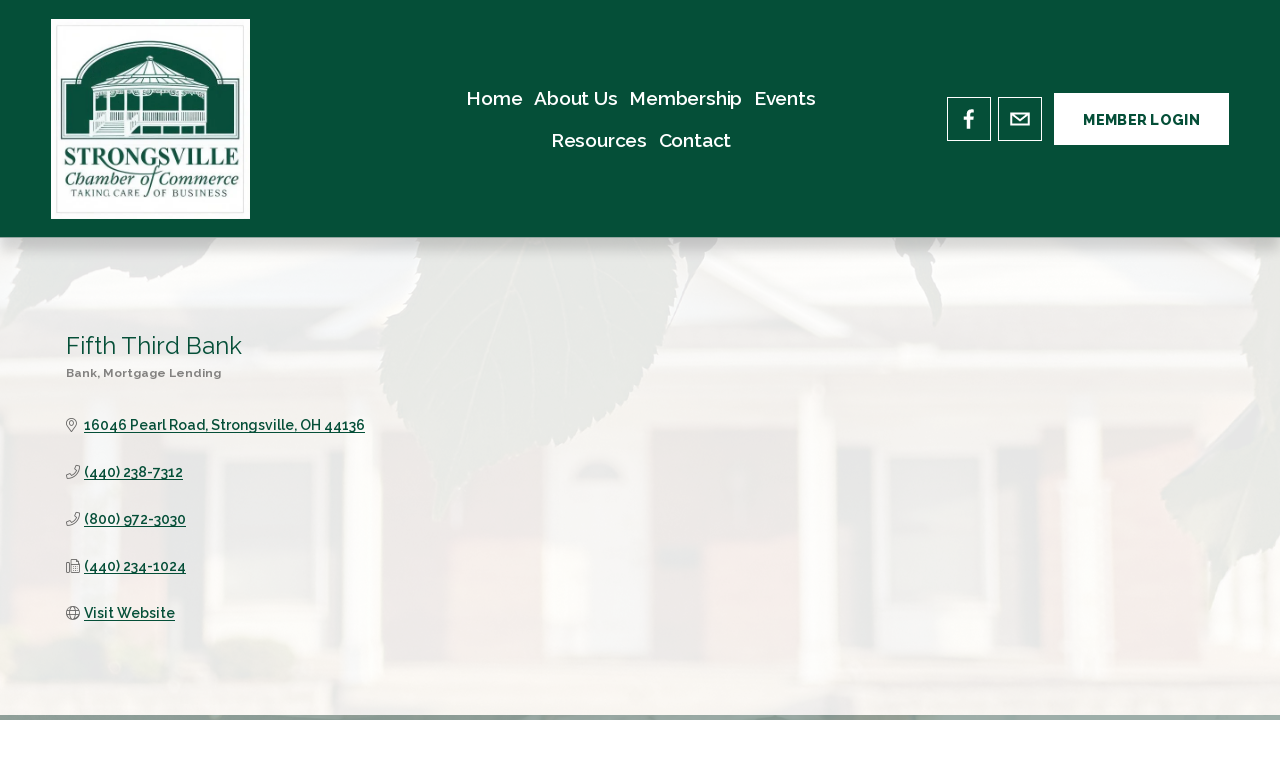

--- FILE ---
content_type: text/html; charset=utf-8
request_url: https://www.google.com/recaptcha/enterprise/anchor?ar=1&k=6LfI_T8rAAAAAMkWHrLP_GfSf3tLy9tKa839wcWa&co=aHR0cDovL3N0cm9uZ3N2aWxsZWNoYW1iZXIuY2hhbWJlcm1hc3Rlci5jb206ODA.&hl=en&v=PoyoqOPhxBO7pBk68S4YbpHZ&size=invisible&anchor-ms=20000&execute-ms=30000&cb=9zobs24jagd9
body_size: 48743
content:
<!DOCTYPE HTML><html dir="ltr" lang="en"><head><meta http-equiv="Content-Type" content="text/html; charset=UTF-8">
<meta http-equiv="X-UA-Compatible" content="IE=edge">
<title>reCAPTCHA</title>
<style type="text/css">
/* cyrillic-ext */
@font-face {
  font-family: 'Roboto';
  font-style: normal;
  font-weight: 400;
  font-stretch: 100%;
  src: url(//fonts.gstatic.com/s/roboto/v48/KFO7CnqEu92Fr1ME7kSn66aGLdTylUAMa3GUBHMdazTgWw.woff2) format('woff2');
  unicode-range: U+0460-052F, U+1C80-1C8A, U+20B4, U+2DE0-2DFF, U+A640-A69F, U+FE2E-FE2F;
}
/* cyrillic */
@font-face {
  font-family: 'Roboto';
  font-style: normal;
  font-weight: 400;
  font-stretch: 100%;
  src: url(//fonts.gstatic.com/s/roboto/v48/KFO7CnqEu92Fr1ME7kSn66aGLdTylUAMa3iUBHMdazTgWw.woff2) format('woff2');
  unicode-range: U+0301, U+0400-045F, U+0490-0491, U+04B0-04B1, U+2116;
}
/* greek-ext */
@font-face {
  font-family: 'Roboto';
  font-style: normal;
  font-weight: 400;
  font-stretch: 100%;
  src: url(//fonts.gstatic.com/s/roboto/v48/KFO7CnqEu92Fr1ME7kSn66aGLdTylUAMa3CUBHMdazTgWw.woff2) format('woff2');
  unicode-range: U+1F00-1FFF;
}
/* greek */
@font-face {
  font-family: 'Roboto';
  font-style: normal;
  font-weight: 400;
  font-stretch: 100%;
  src: url(//fonts.gstatic.com/s/roboto/v48/KFO7CnqEu92Fr1ME7kSn66aGLdTylUAMa3-UBHMdazTgWw.woff2) format('woff2');
  unicode-range: U+0370-0377, U+037A-037F, U+0384-038A, U+038C, U+038E-03A1, U+03A3-03FF;
}
/* math */
@font-face {
  font-family: 'Roboto';
  font-style: normal;
  font-weight: 400;
  font-stretch: 100%;
  src: url(//fonts.gstatic.com/s/roboto/v48/KFO7CnqEu92Fr1ME7kSn66aGLdTylUAMawCUBHMdazTgWw.woff2) format('woff2');
  unicode-range: U+0302-0303, U+0305, U+0307-0308, U+0310, U+0312, U+0315, U+031A, U+0326-0327, U+032C, U+032F-0330, U+0332-0333, U+0338, U+033A, U+0346, U+034D, U+0391-03A1, U+03A3-03A9, U+03B1-03C9, U+03D1, U+03D5-03D6, U+03F0-03F1, U+03F4-03F5, U+2016-2017, U+2034-2038, U+203C, U+2040, U+2043, U+2047, U+2050, U+2057, U+205F, U+2070-2071, U+2074-208E, U+2090-209C, U+20D0-20DC, U+20E1, U+20E5-20EF, U+2100-2112, U+2114-2115, U+2117-2121, U+2123-214F, U+2190, U+2192, U+2194-21AE, U+21B0-21E5, U+21F1-21F2, U+21F4-2211, U+2213-2214, U+2216-22FF, U+2308-230B, U+2310, U+2319, U+231C-2321, U+2336-237A, U+237C, U+2395, U+239B-23B7, U+23D0, U+23DC-23E1, U+2474-2475, U+25AF, U+25B3, U+25B7, U+25BD, U+25C1, U+25CA, U+25CC, U+25FB, U+266D-266F, U+27C0-27FF, U+2900-2AFF, U+2B0E-2B11, U+2B30-2B4C, U+2BFE, U+3030, U+FF5B, U+FF5D, U+1D400-1D7FF, U+1EE00-1EEFF;
}
/* symbols */
@font-face {
  font-family: 'Roboto';
  font-style: normal;
  font-weight: 400;
  font-stretch: 100%;
  src: url(//fonts.gstatic.com/s/roboto/v48/KFO7CnqEu92Fr1ME7kSn66aGLdTylUAMaxKUBHMdazTgWw.woff2) format('woff2');
  unicode-range: U+0001-000C, U+000E-001F, U+007F-009F, U+20DD-20E0, U+20E2-20E4, U+2150-218F, U+2190, U+2192, U+2194-2199, U+21AF, U+21E6-21F0, U+21F3, U+2218-2219, U+2299, U+22C4-22C6, U+2300-243F, U+2440-244A, U+2460-24FF, U+25A0-27BF, U+2800-28FF, U+2921-2922, U+2981, U+29BF, U+29EB, U+2B00-2BFF, U+4DC0-4DFF, U+FFF9-FFFB, U+10140-1018E, U+10190-1019C, U+101A0, U+101D0-101FD, U+102E0-102FB, U+10E60-10E7E, U+1D2C0-1D2D3, U+1D2E0-1D37F, U+1F000-1F0FF, U+1F100-1F1AD, U+1F1E6-1F1FF, U+1F30D-1F30F, U+1F315, U+1F31C, U+1F31E, U+1F320-1F32C, U+1F336, U+1F378, U+1F37D, U+1F382, U+1F393-1F39F, U+1F3A7-1F3A8, U+1F3AC-1F3AF, U+1F3C2, U+1F3C4-1F3C6, U+1F3CA-1F3CE, U+1F3D4-1F3E0, U+1F3ED, U+1F3F1-1F3F3, U+1F3F5-1F3F7, U+1F408, U+1F415, U+1F41F, U+1F426, U+1F43F, U+1F441-1F442, U+1F444, U+1F446-1F449, U+1F44C-1F44E, U+1F453, U+1F46A, U+1F47D, U+1F4A3, U+1F4B0, U+1F4B3, U+1F4B9, U+1F4BB, U+1F4BF, U+1F4C8-1F4CB, U+1F4D6, U+1F4DA, U+1F4DF, U+1F4E3-1F4E6, U+1F4EA-1F4ED, U+1F4F7, U+1F4F9-1F4FB, U+1F4FD-1F4FE, U+1F503, U+1F507-1F50B, U+1F50D, U+1F512-1F513, U+1F53E-1F54A, U+1F54F-1F5FA, U+1F610, U+1F650-1F67F, U+1F687, U+1F68D, U+1F691, U+1F694, U+1F698, U+1F6AD, U+1F6B2, U+1F6B9-1F6BA, U+1F6BC, U+1F6C6-1F6CF, U+1F6D3-1F6D7, U+1F6E0-1F6EA, U+1F6F0-1F6F3, U+1F6F7-1F6FC, U+1F700-1F7FF, U+1F800-1F80B, U+1F810-1F847, U+1F850-1F859, U+1F860-1F887, U+1F890-1F8AD, U+1F8B0-1F8BB, U+1F8C0-1F8C1, U+1F900-1F90B, U+1F93B, U+1F946, U+1F984, U+1F996, U+1F9E9, U+1FA00-1FA6F, U+1FA70-1FA7C, U+1FA80-1FA89, U+1FA8F-1FAC6, U+1FACE-1FADC, U+1FADF-1FAE9, U+1FAF0-1FAF8, U+1FB00-1FBFF;
}
/* vietnamese */
@font-face {
  font-family: 'Roboto';
  font-style: normal;
  font-weight: 400;
  font-stretch: 100%;
  src: url(//fonts.gstatic.com/s/roboto/v48/KFO7CnqEu92Fr1ME7kSn66aGLdTylUAMa3OUBHMdazTgWw.woff2) format('woff2');
  unicode-range: U+0102-0103, U+0110-0111, U+0128-0129, U+0168-0169, U+01A0-01A1, U+01AF-01B0, U+0300-0301, U+0303-0304, U+0308-0309, U+0323, U+0329, U+1EA0-1EF9, U+20AB;
}
/* latin-ext */
@font-face {
  font-family: 'Roboto';
  font-style: normal;
  font-weight: 400;
  font-stretch: 100%;
  src: url(//fonts.gstatic.com/s/roboto/v48/KFO7CnqEu92Fr1ME7kSn66aGLdTylUAMa3KUBHMdazTgWw.woff2) format('woff2');
  unicode-range: U+0100-02BA, U+02BD-02C5, U+02C7-02CC, U+02CE-02D7, U+02DD-02FF, U+0304, U+0308, U+0329, U+1D00-1DBF, U+1E00-1E9F, U+1EF2-1EFF, U+2020, U+20A0-20AB, U+20AD-20C0, U+2113, U+2C60-2C7F, U+A720-A7FF;
}
/* latin */
@font-face {
  font-family: 'Roboto';
  font-style: normal;
  font-weight: 400;
  font-stretch: 100%;
  src: url(//fonts.gstatic.com/s/roboto/v48/KFO7CnqEu92Fr1ME7kSn66aGLdTylUAMa3yUBHMdazQ.woff2) format('woff2');
  unicode-range: U+0000-00FF, U+0131, U+0152-0153, U+02BB-02BC, U+02C6, U+02DA, U+02DC, U+0304, U+0308, U+0329, U+2000-206F, U+20AC, U+2122, U+2191, U+2193, U+2212, U+2215, U+FEFF, U+FFFD;
}
/* cyrillic-ext */
@font-face {
  font-family: 'Roboto';
  font-style: normal;
  font-weight: 500;
  font-stretch: 100%;
  src: url(//fonts.gstatic.com/s/roboto/v48/KFO7CnqEu92Fr1ME7kSn66aGLdTylUAMa3GUBHMdazTgWw.woff2) format('woff2');
  unicode-range: U+0460-052F, U+1C80-1C8A, U+20B4, U+2DE0-2DFF, U+A640-A69F, U+FE2E-FE2F;
}
/* cyrillic */
@font-face {
  font-family: 'Roboto';
  font-style: normal;
  font-weight: 500;
  font-stretch: 100%;
  src: url(//fonts.gstatic.com/s/roboto/v48/KFO7CnqEu92Fr1ME7kSn66aGLdTylUAMa3iUBHMdazTgWw.woff2) format('woff2');
  unicode-range: U+0301, U+0400-045F, U+0490-0491, U+04B0-04B1, U+2116;
}
/* greek-ext */
@font-face {
  font-family: 'Roboto';
  font-style: normal;
  font-weight: 500;
  font-stretch: 100%;
  src: url(//fonts.gstatic.com/s/roboto/v48/KFO7CnqEu92Fr1ME7kSn66aGLdTylUAMa3CUBHMdazTgWw.woff2) format('woff2');
  unicode-range: U+1F00-1FFF;
}
/* greek */
@font-face {
  font-family: 'Roboto';
  font-style: normal;
  font-weight: 500;
  font-stretch: 100%;
  src: url(//fonts.gstatic.com/s/roboto/v48/KFO7CnqEu92Fr1ME7kSn66aGLdTylUAMa3-UBHMdazTgWw.woff2) format('woff2');
  unicode-range: U+0370-0377, U+037A-037F, U+0384-038A, U+038C, U+038E-03A1, U+03A3-03FF;
}
/* math */
@font-face {
  font-family: 'Roboto';
  font-style: normal;
  font-weight: 500;
  font-stretch: 100%;
  src: url(//fonts.gstatic.com/s/roboto/v48/KFO7CnqEu92Fr1ME7kSn66aGLdTylUAMawCUBHMdazTgWw.woff2) format('woff2');
  unicode-range: U+0302-0303, U+0305, U+0307-0308, U+0310, U+0312, U+0315, U+031A, U+0326-0327, U+032C, U+032F-0330, U+0332-0333, U+0338, U+033A, U+0346, U+034D, U+0391-03A1, U+03A3-03A9, U+03B1-03C9, U+03D1, U+03D5-03D6, U+03F0-03F1, U+03F4-03F5, U+2016-2017, U+2034-2038, U+203C, U+2040, U+2043, U+2047, U+2050, U+2057, U+205F, U+2070-2071, U+2074-208E, U+2090-209C, U+20D0-20DC, U+20E1, U+20E5-20EF, U+2100-2112, U+2114-2115, U+2117-2121, U+2123-214F, U+2190, U+2192, U+2194-21AE, U+21B0-21E5, U+21F1-21F2, U+21F4-2211, U+2213-2214, U+2216-22FF, U+2308-230B, U+2310, U+2319, U+231C-2321, U+2336-237A, U+237C, U+2395, U+239B-23B7, U+23D0, U+23DC-23E1, U+2474-2475, U+25AF, U+25B3, U+25B7, U+25BD, U+25C1, U+25CA, U+25CC, U+25FB, U+266D-266F, U+27C0-27FF, U+2900-2AFF, U+2B0E-2B11, U+2B30-2B4C, U+2BFE, U+3030, U+FF5B, U+FF5D, U+1D400-1D7FF, U+1EE00-1EEFF;
}
/* symbols */
@font-face {
  font-family: 'Roboto';
  font-style: normal;
  font-weight: 500;
  font-stretch: 100%;
  src: url(//fonts.gstatic.com/s/roboto/v48/KFO7CnqEu92Fr1ME7kSn66aGLdTylUAMaxKUBHMdazTgWw.woff2) format('woff2');
  unicode-range: U+0001-000C, U+000E-001F, U+007F-009F, U+20DD-20E0, U+20E2-20E4, U+2150-218F, U+2190, U+2192, U+2194-2199, U+21AF, U+21E6-21F0, U+21F3, U+2218-2219, U+2299, U+22C4-22C6, U+2300-243F, U+2440-244A, U+2460-24FF, U+25A0-27BF, U+2800-28FF, U+2921-2922, U+2981, U+29BF, U+29EB, U+2B00-2BFF, U+4DC0-4DFF, U+FFF9-FFFB, U+10140-1018E, U+10190-1019C, U+101A0, U+101D0-101FD, U+102E0-102FB, U+10E60-10E7E, U+1D2C0-1D2D3, U+1D2E0-1D37F, U+1F000-1F0FF, U+1F100-1F1AD, U+1F1E6-1F1FF, U+1F30D-1F30F, U+1F315, U+1F31C, U+1F31E, U+1F320-1F32C, U+1F336, U+1F378, U+1F37D, U+1F382, U+1F393-1F39F, U+1F3A7-1F3A8, U+1F3AC-1F3AF, U+1F3C2, U+1F3C4-1F3C6, U+1F3CA-1F3CE, U+1F3D4-1F3E0, U+1F3ED, U+1F3F1-1F3F3, U+1F3F5-1F3F7, U+1F408, U+1F415, U+1F41F, U+1F426, U+1F43F, U+1F441-1F442, U+1F444, U+1F446-1F449, U+1F44C-1F44E, U+1F453, U+1F46A, U+1F47D, U+1F4A3, U+1F4B0, U+1F4B3, U+1F4B9, U+1F4BB, U+1F4BF, U+1F4C8-1F4CB, U+1F4D6, U+1F4DA, U+1F4DF, U+1F4E3-1F4E6, U+1F4EA-1F4ED, U+1F4F7, U+1F4F9-1F4FB, U+1F4FD-1F4FE, U+1F503, U+1F507-1F50B, U+1F50D, U+1F512-1F513, U+1F53E-1F54A, U+1F54F-1F5FA, U+1F610, U+1F650-1F67F, U+1F687, U+1F68D, U+1F691, U+1F694, U+1F698, U+1F6AD, U+1F6B2, U+1F6B9-1F6BA, U+1F6BC, U+1F6C6-1F6CF, U+1F6D3-1F6D7, U+1F6E0-1F6EA, U+1F6F0-1F6F3, U+1F6F7-1F6FC, U+1F700-1F7FF, U+1F800-1F80B, U+1F810-1F847, U+1F850-1F859, U+1F860-1F887, U+1F890-1F8AD, U+1F8B0-1F8BB, U+1F8C0-1F8C1, U+1F900-1F90B, U+1F93B, U+1F946, U+1F984, U+1F996, U+1F9E9, U+1FA00-1FA6F, U+1FA70-1FA7C, U+1FA80-1FA89, U+1FA8F-1FAC6, U+1FACE-1FADC, U+1FADF-1FAE9, U+1FAF0-1FAF8, U+1FB00-1FBFF;
}
/* vietnamese */
@font-face {
  font-family: 'Roboto';
  font-style: normal;
  font-weight: 500;
  font-stretch: 100%;
  src: url(//fonts.gstatic.com/s/roboto/v48/KFO7CnqEu92Fr1ME7kSn66aGLdTylUAMa3OUBHMdazTgWw.woff2) format('woff2');
  unicode-range: U+0102-0103, U+0110-0111, U+0128-0129, U+0168-0169, U+01A0-01A1, U+01AF-01B0, U+0300-0301, U+0303-0304, U+0308-0309, U+0323, U+0329, U+1EA0-1EF9, U+20AB;
}
/* latin-ext */
@font-face {
  font-family: 'Roboto';
  font-style: normal;
  font-weight: 500;
  font-stretch: 100%;
  src: url(//fonts.gstatic.com/s/roboto/v48/KFO7CnqEu92Fr1ME7kSn66aGLdTylUAMa3KUBHMdazTgWw.woff2) format('woff2');
  unicode-range: U+0100-02BA, U+02BD-02C5, U+02C7-02CC, U+02CE-02D7, U+02DD-02FF, U+0304, U+0308, U+0329, U+1D00-1DBF, U+1E00-1E9F, U+1EF2-1EFF, U+2020, U+20A0-20AB, U+20AD-20C0, U+2113, U+2C60-2C7F, U+A720-A7FF;
}
/* latin */
@font-face {
  font-family: 'Roboto';
  font-style: normal;
  font-weight: 500;
  font-stretch: 100%;
  src: url(//fonts.gstatic.com/s/roboto/v48/KFO7CnqEu92Fr1ME7kSn66aGLdTylUAMa3yUBHMdazQ.woff2) format('woff2');
  unicode-range: U+0000-00FF, U+0131, U+0152-0153, U+02BB-02BC, U+02C6, U+02DA, U+02DC, U+0304, U+0308, U+0329, U+2000-206F, U+20AC, U+2122, U+2191, U+2193, U+2212, U+2215, U+FEFF, U+FFFD;
}
/* cyrillic-ext */
@font-face {
  font-family: 'Roboto';
  font-style: normal;
  font-weight: 900;
  font-stretch: 100%;
  src: url(//fonts.gstatic.com/s/roboto/v48/KFO7CnqEu92Fr1ME7kSn66aGLdTylUAMa3GUBHMdazTgWw.woff2) format('woff2');
  unicode-range: U+0460-052F, U+1C80-1C8A, U+20B4, U+2DE0-2DFF, U+A640-A69F, U+FE2E-FE2F;
}
/* cyrillic */
@font-face {
  font-family: 'Roboto';
  font-style: normal;
  font-weight: 900;
  font-stretch: 100%;
  src: url(//fonts.gstatic.com/s/roboto/v48/KFO7CnqEu92Fr1ME7kSn66aGLdTylUAMa3iUBHMdazTgWw.woff2) format('woff2');
  unicode-range: U+0301, U+0400-045F, U+0490-0491, U+04B0-04B1, U+2116;
}
/* greek-ext */
@font-face {
  font-family: 'Roboto';
  font-style: normal;
  font-weight: 900;
  font-stretch: 100%;
  src: url(//fonts.gstatic.com/s/roboto/v48/KFO7CnqEu92Fr1ME7kSn66aGLdTylUAMa3CUBHMdazTgWw.woff2) format('woff2');
  unicode-range: U+1F00-1FFF;
}
/* greek */
@font-face {
  font-family: 'Roboto';
  font-style: normal;
  font-weight: 900;
  font-stretch: 100%;
  src: url(//fonts.gstatic.com/s/roboto/v48/KFO7CnqEu92Fr1ME7kSn66aGLdTylUAMa3-UBHMdazTgWw.woff2) format('woff2');
  unicode-range: U+0370-0377, U+037A-037F, U+0384-038A, U+038C, U+038E-03A1, U+03A3-03FF;
}
/* math */
@font-face {
  font-family: 'Roboto';
  font-style: normal;
  font-weight: 900;
  font-stretch: 100%;
  src: url(//fonts.gstatic.com/s/roboto/v48/KFO7CnqEu92Fr1ME7kSn66aGLdTylUAMawCUBHMdazTgWw.woff2) format('woff2');
  unicode-range: U+0302-0303, U+0305, U+0307-0308, U+0310, U+0312, U+0315, U+031A, U+0326-0327, U+032C, U+032F-0330, U+0332-0333, U+0338, U+033A, U+0346, U+034D, U+0391-03A1, U+03A3-03A9, U+03B1-03C9, U+03D1, U+03D5-03D6, U+03F0-03F1, U+03F4-03F5, U+2016-2017, U+2034-2038, U+203C, U+2040, U+2043, U+2047, U+2050, U+2057, U+205F, U+2070-2071, U+2074-208E, U+2090-209C, U+20D0-20DC, U+20E1, U+20E5-20EF, U+2100-2112, U+2114-2115, U+2117-2121, U+2123-214F, U+2190, U+2192, U+2194-21AE, U+21B0-21E5, U+21F1-21F2, U+21F4-2211, U+2213-2214, U+2216-22FF, U+2308-230B, U+2310, U+2319, U+231C-2321, U+2336-237A, U+237C, U+2395, U+239B-23B7, U+23D0, U+23DC-23E1, U+2474-2475, U+25AF, U+25B3, U+25B7, U+25BD, U+25C1, U+25CA, U+25CC, U+25FB, U+266D-266F, U+27C0-27FF, U+2900-2AFF, U+2B0E-2B11, U+2B30-2B4C, U+2BFE, U+3030, U+FF5B, U+FF5D, U+1D400-1D7FF, U+1EE00-1EEFF;
}
/* symbols */
@font-face {
  font-family: 'Roboto';
  font-style: normal;
  font-weight: 900;
  font-stretch: 100%;
  src: url(//fonts.gstatic.com/s/roboto/v48/KFO7CnqEu92Fr1ME7kSn66aGLdTylUAMaxKUBHMdazTgWw.woff2) format('woff2');
  unicode-range: U+0001-000C, U+000E-001F, U+007F-009F, U+20DD-20E0, U+20E2-20E4, U+2150-218F, U+2190, U+2192, U+2194-2199, U+21AF, U+21E6-21F0, U+21F3, U+2218-2219, U+2299, U+22C4-22C6, U+2300-243F, U+2440-244A, U+2460-24FF, U+25A0-27BF, U+2800-28FF, U+2921-2922, U+2981, U+29BF, U+29EB, U+2B00-2BFF, U+4DC0-4DFF, U+FFF9-FFFB, U+10140-1018E, U+10190-1019C, U+101A0, U+101D0-101FD, U+102E0-102FB, U+10E60-10E7E, U+1D2C0-1D2D3, U+1D2E0-1D37F, U+1F000-1F0FF, U+1F100-1F1AD, U+1F1E6-1F1FF, U+1F30D-1F30F, U+1F315, U+1F31C, U+1F31E, U+1F320-1F32C, U+1F336, U+1F378, U+1F37D, U+1F382, U+1F393-1F39F, U+1F3A7-1F3A8, U+1F3AC-1F3AF, U+1F3C2, U+1F3C4-1F3C6, U+1F3CA-1F3CE, U+1F3D4-1F3E0, U+1F3ED, U+1F3F1-1F3F3, U+1F3F5-1F3F7, U+1F408, U+1F415, U+1F41F, U+1F426, U+1F43F, U+1F441-1F442, U+1F444, U+1F446-1F449, U+1F44C-1F44E, U+1F453, U+1F46A, U+1F47D, U+1F4A3, U+1F4B0, U+1F4B3, U+1F4B9, U+1F4BB, U+1F4BF, U+1F4C8-1F4CB, U+1F4D6, U+1F4DA, U+1F4DF, U+1F4E3-1F4E6, U+1F4EA-1F4ED, U+1F4F7, U+1F4F9-1F4FB, U+1F4FD-1F4FE, U+1F503, U+1F507-1F50B, U+1F50D, U+1F512-1F513, U+1F53E-1F54A, U+1F54F-1F5FA, U+1F610, U+1F650-1F67F, U+1F687, U+1F68D, U+1F691, U+1F694, U+1F698, U+1F6AD, U+1F6B2, U+1F6B9-1F6BA, U+1F6BC, U+1F6C6-1F6CF, U+1F6D3-1F6D7, U+1F6E0-1F6EA, U+1F6F0-1F6F3, U+1F6F7-1F6FC, U+1F700-1F7FF, U+1F800-1F80B, U+1F810-1F847, U+1F850-1F859, U+1F860-1F887, U+1F890-1F8AD, U+1F8B0-1F8BB, U+1F8C0-1F8C1, U+1F900-1F90B, U+1F93B, U+1F946, U+1F984, U+1F996, U+1F9E9, U+1FA00-1FA6F, U+1FA70-1FA7C, U+1FA80-1FA89, U+1FA8F-1FAC6, U+1FACE-1FADC, U+1FADF-1FAE9, U+1FAF0-1FAF8, U+1FB00-1FBFF;
}
/* vietnamese */
@font-face {
  font-family: 'Roboto';
  font-style: normal;
  font-weight: 900;
  font-stretch: 100%;
  src: url(//fonts.gstatic.com/s/roboto/v48/KFO7CnqEu92Fr1ME7kSn66aGLdTylUAMa3OUBHMdazTgWw.woff2) format('woff2');
  unicode-range: U+0102-0103, U+0110-0111, U+0128-0129, U+0168-0169, U+01A0-01A1, U+01AF-01B0, U+0300-0301, U+0303-0304, U+0308-0309, U+0323, U+0329, U+1EA0-1EF9, U+20AB;
}
/* latin-ext */
@font-face {
  font-family: 'Roboto';
  font-style: normal;
  font-weight: 900;
  font-stretch: 100%;
  src: url(//fonts.gstatic.com/s/roboto/v48/KFO7CnqEu92Fr1ME7kSn66aGLdTylUAMa3KUBHMdazTgWw.woff2) format('woff2');
  unicode-range: U+0100-02BA, U+02BD-02C5, U+02C7-02CC, U+02CE-02D7, U+02DD-02FF, U+0304, U+0308, U+0329, U+1D00-1DBF, U+1E00-1E9F, U+1EF2-1EFF, U+2020, U+20A0-20AB, U+20AD-20C0, U+2113, U+2C60-2C7F, U+A720-A7FF;
}
/* latin */
@font-face {
  font-family: 'Roboto';
  font-style: normal;
  font-weight: 900;
  font-stretch: 100%;
  src: url(//fonts.gstatic.com/s/roboto/v48/KFO7CnqEu92Fr1ME7kSn66aGLdTylUAMa3yUBHMdazQ.woff2) format('woff2');
  unicode-range: U+0000-00FF, U+0131, U+0152-0153, U+02BB-02BC, U+02C6, U+02DA, U+02DC, U+0304, U+0308, U+0329, U+2000-206F, U+20AC, U+2122, U+2191, U+2193, U+2212, U+2215, U+FEFF, U+FFFD;
}

</style>
<link rel="stylesheet" type="text/css" href="https://www.gstatic.com/recaptcha/releases/PoyoqOPhxBO7pBk68S4YbpHZ/styles__ltr.css">
<script nonce="-yh3102fWTI6O8vfoRhHuA" type="text/javascript">window['__recaptcha_api'] = 'https://www.google.com/recaptcha/enterprise/';</script>
<script type="text/javascript" src="https://www.gstatic.com/recaptcha/releases/PoyoqOPhxBO7pBk68S4YbpHZ/recaptcha__en.js" nonce="-yh3102fWTI6O8vfoRhHuA">
      
    </script></head>
<body><div id="rc-anchor-alert" class="rc-anchor-alert"></div>
<input type="hidden" id="recaptcha-token" value="[base64]">
<script type="text/javascript" nonce="-yh3102fWTI6O8vfoRhHuA">
      recaptcha.anchor.Main.init("[\x22ainput\x22,[\x22bgdata\x22,\x22\x22,\[base64]/[base64]/[base64]/bmV3IHJbeF0oY1swXSk6RT09Mj9uZXcgclt4XShjWzBdLGNbMV0pOkU9PTM/bmV3IHJbeF0oY1swXSxjWzFdLGNbMl0pOkU9PTQ/[base64]/[base64]/[base64]/[base64]/[base64]/[base64]/[base64]/[base64]\x22,\[base64]\\u003d\\u003d\x22,\x22P8KyeV7Ch0IYRcKmw4TDqUl7MHgBw5TChA12wq8swpjCkVnDsEVrBMKqSlbCpsKBwqk/QyHDpjfCkgpUwrHDgsKuacOHw49Dw7rCisKLGWogJMO3w7bCusKDf8OLZwnDrVU1X8KAw5/CnjRBw64iwpkqR0PDqMOYRB3DmnRiecOtw5IeZnTCj0nDiMK2w7PDlh3Cg8Ksw5pGwq/DvBZhIUgJNWl+w4Mzw5TCrgDCmyLDjVBow4xiNmICAQbDlcO7DMOsw647JRhaXD/[base64]/[base64]/DqcODw6Jdc8KkwrnDuQcxwovDg8OocMKqwqQVTMOLZ8KhO8OqYcOaw4DDqF7DlMKiKsKXezHCqg/DoHw1wol0w4DDrnzCl3DCr8KfdcOzcRvDhcODOcKaccOSKwzCuMOxwqbDslVvHcOxLsKiw57DkB/Dr8Ohwp3CqMKzWMKvw7vCksOyw6HDujwWEMKSW8O4Dg4AXMOsSDTDjTLDtsKUYsKZY8KZwq7CgMKECDTCmsKEworCizF3w6PCrUAUXsOATwNRwo3DvgHDv8Kyw7XCr8O0w7YoJMOVwqPCrcKSL8O4wq80wq/DmMKawr7CjcK3HhYRwqBgeE7DvlDCiUzCkjDDlnrDq8OQfiQVw7bCpFjDhlIbUxPCn8OtFcO9wq/Cu8KTIMOZw7nDn8Ovw5h3YlM2QGAsRT4aw4fDncOXwonDrGQLWhAXwq3CsjpkccOwSUptRsOkKV8LSCDCpcOxwrIBPHbDtmbDo0fCpsOefMO9w70bWMO/w7bDtl7CiAXCtRzDm8KMAn0EwoNpwovCqUTDmx4/w4VBFTo9dcK3FMO0w5jCm8K9JHDDuMKNUMOiwrIJTcKkw5QJw4HDuDE7acKfZQFkQcOawpxlw7HCqw/CvVQBDXzDvcKTwpMewrPDnh7Cg8KhwqpkwrpgFBrCmhRGwrHCgsKsPMKOwr9Kw6ZfRsOJT2p1w4TCuDjDkcOyw6gOZGQFdnnCinrDpQ5PwpjDjzHCoMOmZADCpMK+X0DCv8OeMWZiw4vDg8O/wpHDjMOBJn0rb8Kfw6ZPEElTwpEbCMKtb8KWw6h8UMK8Lh8nXMO+PsOQw6LCiMOrw7UYOcK7Di/CosODeAbCssK2wo/CvWTCjsOgNUVSUMOxw47Dn0MmwpDCh8OobsOLw6QNCMKlQ0TCosKvwp/DuD/CojEZwqcnSn11worCgyFqw516wrnCrsKiw5LDqMOjDn4OwrlZwoh2IcKNTWPCqVDCgC9Rw7LCr8OdHMOsPkJEwpt9wpXClEQ8QCcuHzRNwpjCicKkNsOXwq/DiMKnJVgRFAdxIEvCqibDqsO7W0/CksOpOsKgYcO2w4crw7skw5PCi3F8FMOxwpkfB8O1w7bCpcO+KMK0ZxjCpsKIOAvCo8K6BcOTw7vCiHDCpsO9w6jDvhXCtibCnXnDkWYBwoQCw4Q0Y8O/[base64]/DnEfCocOjVcK9wpxOfRRYSsOpacKwZjs5OkMFW8OqGMK8S8Oxw7sFDispw5rCssOLScKLBsOIworCoMKNw73Ck0vDslMBbMOiAMKhOMKgPsOYG8KNw644wqcIwqPDnMOzRxpnVsKcw7nCsFjDpF1SGcK/MC4rMGHDuWchOU3DvDDDgsOlw7PCsXBJwqfCh28hbF9cVMOawr8aw6Ryw5h2JEPCr14EwrNOS1LCji7DpCfDrMO/w7rClQR+IcOPwqrDssO7KHI1a3xBwoUYZ8OWwr/CrXZUwrNRRDw/w71/w6DCjRMTSg96w64cfMOKDMKuwpTDo8K8w51Cw4/CsyLDk8O4wp0yMcKRwoNQw59yE35zw7kxQcKjPB7Dn8OeAsO/VMKNCcO/E8OxTj3Cg8OsOMOFw5EDESkKwoTCnmjDmC3DrcOfMQPDmVktwr9nPsKfwoAVw5hiW8KFGsOJLAg2GQMmw4Icw7nDujXDqGY0wrvCs8OaaywYWMORwqvCp2MOw7QecMOyw5/[base64]/Cr8OcScK/[base64]/DuEYgw4oLwpxXw4XCpk/CmcK5bGU7WcKxCWsOMFDDvw0wKMKcw7IdX8KZRXLCow0ABQnClsObw4/[base64]/[base64]/CuDXDtUZFwozDgsOBw6/Cv8O3w4ZZRsOhKWAoDsKYYX0UPzdXwpbDrQ9Nw7NRw4FDwpPDtixSw4bCk3QRw4dow4VDBTvDr8Ksw6hMwr93Yi9Iw7E9w4XCmcK9JSdxLGLCi3DDmcKSwrTDrwYLw5o2w7LDgBTCj8K8w7zCmmBqw7Fiw6MOa8KEwoXCox/[base64]/DlU7CokPDsH3Du8K4wqkkwrbCh8Olwo1aanJvD8OkaGs/wozCjzVbNgJZVcK3BMO8wovCoSdow4fCrU9Vw6TDg8OWwrxbwrLCsGXChGvCr8Kuc8KTDcO3w5QiwrBXwrbCi8OfR1RhUR/CvcKbw5JywozCqkYdw591dMK6woHDgsKuOMKZwrPCicKPwpwKw5pePE5HwqFFJ1/DlhbCgMOfFl3Dk3jDrTAdPcK3wobDrzwCwo/CkcKNMlBtwqXDscOAecKDMi/DlgvCsxANwoJAYjLCmsObw6E7R3rDtjfDlcOoE2LDo8KtCQJ7NsK2MD1lwrbDhcORcGUOw4FRZQwvw40hKCfDmsKrwp8CKMOGw5nCr8OVDwrDkMODw6zDrDDDvcO4w5Mew6E7C0vCusKmD8OGeTTCj8KdM0/ClcK5wrxUUQQUw5coGFlrK8OBwqVQw5nCu8Omwr8pY3nDnHIzwo1Vw5otwpUkw6Ybw6vCj8Ozw5IidsKPLQzDqcKbwo1kwo/DrmLDosORwqQ8B24Rw6jCgMKwwoBNAhoNw67CtWXDo8OWSsKXwrzCplJUwo1Tw7E7wqXClMKSw6RfQXzDoR7DiwvCt8KgVcKswoU/w4XDi8OZJxjDtG7Dnk/CsXrDocO/YsK6KcK3cUvCv8KTw4PCucKKSMKQw7zDk8OffcKrOsKGIcOyw6VcdcOOA8O8w5/CksKbwpgNwqhFwoE4w5wEw5HDmcKGw4vCjcK5cyUIEBlVcGBfwqkrwrLDvMONw6XCpEDDsMO4M29hwqBYLEt7w7xRSUPCojLCrioPwpJnwqsnwpl6wpg8woTDkhVWL8OwwqrDmyd6wrbChXvCjsKVJMK+w73DtMK/wpPDjsOLw5fDsDvClHZfwq3CvGtoTsOFw4E6w5XCqyrDp8O3a8KKwovDoMOADsKXwplwLzTDrcOMMS4CN3FgTFJaLgfCj8OnW10/w495wokwOB1FwprDgcOHThQobMKKHE9DdScqfMO6JMO7C8KJH8K8wrUdw6hiwrUMwpUMw7NIeSsyGVsiwrsaZRvDt8KQw4txwoTCpnjDvxLDt8O9w4DCoBjCk8OMZsKxwrQLwqDCmSwEP1IaDcKcOkQhNMOGCsKZeR/CvT/DqsKDHklowqYew6lfwpLDicOqYnoza8OXw63ClxrCqSDCmcKhwrfCt2YIXgQGwp9cw5XCp0TDvxrCtCdKwqzCvRDDtFjCngbDpMO7wpB8w4p2NkXDpMKCwqcCw6sJKsKMw6zDj8Ohwr7ChHV/wqfCqMO9OMOMwoTCjMOCw75/wo3CksKyw5ZBwrDCpcOiwqRCw6XCtmlMwrXClcKOw7Naw7MPwrEgAsOrXT7DoXHDt8KXwoZEwobDtcOORXPDoMK8wqzClHtmMMKdw7Fzwq7Cs8Kpd8KpKTDCkTPCvDnDn3wWQcKKeC/Cn8KvwoEwwr0WdcKtwrXCqCvDvsODMUvCvVYsE8K1XcKWISbCqw/[base64]/ChA7CuMOVwow8Gyc1wrIjDsKVwq/CjEfDnhbCjjTCk8K9w7Jrw5TCg8Kiwo/Ck2JPaMO+w57DhMK3wpdHNVbDvcKywqYxRsO/[base64]/[base64]/CgMOMEFjDjcOJw6rDtcOJR8K0w4VNwq0cQUoidzshEyfDoXN8w4kCwrDDkcKAw6vCvcO8IMOQwrFRYcKKfcOlw5nDgWJIPzTCgGTDh3vDksKkw7XDtsOUwpBhw6oWYl7DlCvCu1/DmgjCrMOZw59vT8KTwo1RP8KsbMOtG8O8w4DCvMK9wpxSwq1Qw7vDqDcqw4wqwpPDiiFUZsO2QsO9w5LDkMOJfjNkwq/[base64]/Dk38mQcOYw65Zw6bCtsOgHnDDvcO3YFbDiC3DpUIEwrrDpD/DolDDvMONFl/DlcOEw4ZiPMOPNVc+Yi/DngBrwrlnDkDDoXPDpsOswrwQwpJGw7k5HsOBwpQ9M8KmwrhxXxAiw5fDksOKD8OLYRk4wpRvR8Klw654Pw44w5rDh8O0w70yT2zCh8OVBcO9wqbCm8KQw5/Doz7CtMKbCwHDsnXCqGTDmAVYA8KDwr3CmxzCkXg1QSHCtDAzw5XDvcO9BFwfw6t/wooQwprCvsONwrMpwo8rwpXDpMKOD8OcVcKzFMKIwprCjsO0wrACAcOYZUxLwpvCtcKeY3dUJ1w4V0o/wqfCgggdQwMiFT/[base64]/ChkjCisKLwrdqGMO6w6/ClhfDiTHDjsKBKDU5wp4SLVpNR8KawqowNgjCpcOnwpoWw4/Dn8KsGjcpw6xmwqPDm8KZdip4KcKTZHlqwr8iwoHDnE5hNMKWw6AaAV5YIFlKOFs+w4ATQsOvOcOSQw/[base64]/CpMKLwp0owoAEJ8K0wqbChQdxw67Dr8OFJjfCqRthw5Nnw4PDhcO2woQdwq/ClgUqw4YHw4cKMyzCqcOkL8O8O8KoFcKWfMK0E3h9aiJhTXbCl8ODw77CsWF6wptkwq3DmsOidMKjwqfDtzYDwp1tTi3DvTjCmw1uw6l5KzrDq3Efwrt3wqRhF8K+OSNow5ZwYMOmFWwfw5pSw6fCkUofw55Tw7tuw4LDiyxSCws0NcKxF8OUO8KqZXANX8O/w7LCucO7w7glFsK6HsKlw7rDqMOwIsOnw73DqVNDN8KGb2IIdsKKwrQpV27CosO3woJSZTN/wqNuMsOGwqZMdMORwpHDs30ORlcMw5QcwpIUD1g/[base64]/wqVNwptqwpHCqsOfY8OHZsK2EUYTL8OHw4DCtsOQF8K7w5nCilrCtcKXViPDhcO0FmN9wrBmdsOnacOCO8OlOcKSw7jDmiBbwq1ow4oMwrURw67CqcKswqXDuWrDlybDgEd2QcKXbcOEwqdmw5nDoSzDksOmXMOnwpkFKxU/[base64]/[base64]/CpBE2f8KLwqHCjx40w6jCggrDmMO3wozDix/DhcKFBsKPw43CkSXDpsO+wrLCvB/Cph9iw400w4YwFm3CkcOHw6fDtMORWMO5NA/CisKLbCotwocIHznCjBjCh1ZOFMOeNEnCsFbCt8OXwojCmMK8Kk0TworCrMK6wqRHwr0ow7fDs0vCocKiw5E6w4NBw4g3wpN4AMOoNXTDmcKhw7HDhsO/[base64]/DlnLCn8OEfD7ClMKUPyM0w5XCssKiwr5BSMOXw5YOw54YwoluNR9QdcOowpgPwozCon/DusKOHyDCvC7Cl8K/wqBNRwxbbDfCn8KuWMOkScKfCMOgw6Q8w6DDqsOTIsOPwr53EsOVAlHDiCJ0wofCssORw4Eew5jCvMK/wpQBYsKwOcKQCMOnK8OuHXHDmQxBwqBJwoLDlQZRwpjCtMKBwoLDvAoDeMKkw5gUYmAqw7Ahw44LLsKHY8OVw4/[base64]/wrtYw6fDq8KmFsKywolAdBkAV8KJwpJ8C1IdTRAkwqzDqsKOIsK+MMKaMirCv3/CosKbO8OXakMjwqjDvcOeVsKnw4RpPcKHOHXCtsOGwoLCrmfCtWpqw6LCh8OLw6olY1t7D8KIZznCsR7CvgQzw47DvcO5wo3CoDXDvTACFiVCHcOSwq4iBcOiw7hSwoFfHcKAwonDlMOTw7Epw4PCtRlPBUrCpsK7w5t5D8O8w4rDlsKiwq/CgDIpw5F/[base64]/Co8KZwp/CjMK8wpQ/PTvCssOHw7PCpF15HMKgw7vCpQZywrVZB3IQw50/[base64]/ClMKCw5bChArCt0zDn8KUw79WHcO6Z1sycMKUEMOYUsKyM0gAH8K2woMyK3vChMObWcOPw7k+wptIRE57w7BlwpXDpMK/ccK7wp0Yw6zCocK0wo/DkGY/WMKoworCoVHDh8KZw5Yfwpx4wrXCkMOVw4LCrx1Mw5VLw4Z4w7/CpB/[base64]/DlsO6w5XDljsqw5XDi0ZXMcOCwr7Dhm3ChC9bwp7CiFUxw77Ct8K6T8O0csKDw4PChXB5VxrCu355w6E0ZFjDgk0yw6nClMO/e30yw51dwo5+w7gMwqsbc8OgZMKbw7B8w7gIaVDDskU+PcOPwqLCnxpywqJvwoTDlsO6XsK9EcOcWR8iw4pnwojCi8K9I8K8YHUoBMKRPxPDmWHDj3HDkMKCZsO3w4MPGsKLw4nCiRZDwq7CjsO2NcKCw4/[base64]/DkgclPhjCjh45w6XDgcOhdj3DpGEmw7zCqcKow7HCkcKmalwTSDcJWsOcwoNwKsOHQWVnw6cqw7/ClC7DvMO+w6tUAVlUwrNEw4lLw4rCkD3CmcOBw4s2wp8Uw7jDsExQJWrDnT/Do1p1HyUEX8KOwootV8OswpTCuMKfMcKhworCpcO0CRd3AAfDrcOrwqs5PhrDmWcvOAQkG8OTEADCoMKpw7g0RjgBQz7DuMOnIMK8HMKBwrDDi8O4DGTDsXTCmDFxw7HDlsOyOWPCmQoBZiDDsyUzw4EIOsOLI2TDmjHDv8KwVEARMQXCkUIkw5MHdnN/wpBHwpEGakTDjcOnwqzDk1gKccKFG8KlRsOje0ISMcKPbcKMw7oAwp7CrTFkNQ3DgBQJK8KoC3h+ZSAMGi8rKg/DvWvDiGjDmigswpQtwr9ea8KrIlQebsKTw4jCi8OPw7vCt3syw5I1QcKXW8OBSk/ConZGw6x8BkDDkCbCssOaw73CjFRYQxbDjSkHVMOPwqt/EzJiW0VtVEVnMWrCo1rCjMKwBBHDvgnDqTbChizDninDqBTCogTDncOJLMK5J0rDqMOiYVArMEVaPhPCgn8Xa1FWT8KgwofDvcOpTMOUe8OoGsOReSxScyxLw6DCtcKzJWxswo/DjlfDpMK9w4TCrWzDpHItw5xYwrwUKMK0woHCh3UnwqnDlWXChsOcGMOFw5waO8KofBNlLMKAw6pxwrXDhDPDm8OCw57Cn8OCwqdHw5/[base64]/[base64]/[base64]/[base64]/Ej3DuAnDr8OawoPCp8KZwqPDosOic8KDw70YTsKHwq04wp/CqA0twqZQw7PDoyrDpAgvOcOuV8O6UQEwwr0IRsObGcOBTFluIlvDizvDpHLCnB/DjcOqRMOWwrPDmFBPwrcdH8KTJSLDu8OswoRQeV1kw70Gw7ZZb8O3wpIzInTDpzgTwqpUwoAUfmAxw6nDq8ONB3HCsQfCv8KMfcOjEsKKPwM/ccK9w4rCksKowptKG8Kfw7RXEzYEXwjDlMKOwqBIwq80K8Kdw6oVVXtxDDzDjTdZwo/CmMKSw73ChHhew78mdRXCmcKkKlhvwqzCq8KOSBViM2PDvsOrw54ww4vDmcK5CiYcwpZZD8KzVcK0WwLDggIqw5x/w57DpsK4CcOgVikxwqrCnUUzwqLDrcOEwr/DvW87OlDCrMO1w6s9CH4ZYsKqKiUww6NLwr8PZX/DnMO9O8OJwq5Qw4F6wrkrw7RJwpM0wrfCtlfCiW16HsONJzw3eMOuBsOjDjzCqjEPcGpaPiE2B8Kvw455w5Eew4HDh8ORI8K5CMOhw5nCmcOrWWbDrsKfw4/DpAF5woBJw4fCl8KvNcKILMOlNC5OwrR2WcOFTXNdwpDDvwbDqXpWw6lQDG7CicKfI3Y6IjDDncOMwrkJGsKgw6rCrMOsw6rDjBs/eGLCv8KTwqHDg3xxwozDrMODwpk2woHCqcKMw6XCiMK6ZRFhwqzCmXfDgHwEwqDCmcOEwoAoMsK9w4lLC8K5wqwZAMKawrPCqMOoVMOZB8Kiw6PChkXCpcKzw6Qpe8OzH8KsWsOgwq3CucO1OcOGagTDggc+w7J9w7zDp8OdFcK+B8O/GsKIEjUkVxLCkTrCh8KbGxoew7Uzw7fClEphEy3CshdcKMOcI8OZw6/Du8ODwrHClBXCki/Dlgx2w6HCl3TCt8Ouwq/CgR3DvcKxw4Row5dVwr4Yw6o7JBbCtRfDpCYYw5/Ciyh9CMOCwqcYwrB/L8K7w7LDj8ORBsKYw6vDoTnCmiTDgR7DmcK/G2Uhwr1qQHwFwqXConQDKDPCk8KaT8KkNVfDp8O3d8OpTsKSTVvDsBXCscOle3s7ZcOMQ8KQwrTDvUPDmHc7wpbDgcOAccOdwoPCgkXDucOsw6fDiMKwA8Oywo/[base64]/CmWRRdmNVw4x/SGk7QnDDvMK4wrgrbldTIFELwpzDj37DoXLChW3Cqi7DvMKVcTQTwpbDvwNewqLCisOIFQbDtMOIdMKUwrVmXsKuw4xrNALDjEjDijjDqFhdwr9dw7wre8O0w6tJwptiLBtTw6zCpi7DslQ/w6Q6ZTfCnsKIcy0fwrs/W8OJR8OZwoLDq8OPI01kwp0YwqM9EsOAw6w2AMKRw6JSLsKhwoNfQcOuwqI8QcKGDMODCcKrMMKOVcKoI3LCn8Kqw74WwqbCvjDDl0HCgMK8w5Ind308K2TCncOJwqPDqwPClcK/[base64]/DkH3CsMOtwqXDlzd+w4HCoMOaHQVvwrQMwrgyB0nCoX5/JMKAwrNpwpDDuR1WwoFcdcOhcMKvwrXCscKPw6PCoHkyw7F0wq3CssKpwoTDjWjCgMOtUsO2wrHCknJMOhENEA7CrMOxwqFqw6Z0wrA4FMKpJsK0wpTDiA/CjSAhw6tbUU/DrcKRwqZkXhkqI8K7wr0uVcOhSHc+w7Y2woNfJX7CjMOfw6nDqsO/HQlJw47Dr8KrwrrDmibDkUHDoHfCmsOtw4Bdw6Mjw7TDkhbChRFdwrIpSH/DvcKdBjTDvMKBMxvCsMOqUcKoVwnDgMK9w7/[base64]/Cvlpvwr8CWcOqwoNgwoRCw57Dj8OfFWrCjlPCvilWwpoREsOOwo/CvsK1fcO4wo3CqcKyw6hDOi7Dj8KiwrnCncO/Q0XDhHNzwqzDoA0uw7fDmXLCn3dCIwdXccOBNQdnVGzDkmHCt8O+w7TChcOBOH7ClU/Ctgw9UgrCg8OTw68Hwo9fwrArwphPcRbCplPDvMO7ccOxCcKyQz4KwoXCgkgIw5nDsUfDvcOLdcOePgHChsOpw63DoMKyw5wnw7fCoMO0wqXCuFJpwptMF1HCkMKnw5LCkcOHKDAGIX1GwrY7PMKtwqZqGsO5wqfDh8O9wrrDt8KNw5p4w7DDocOOwrpuwq1Gwq/CjQBQZsKhekRPwqfDpsO4wrNYw4MHw5fDoz0uRcKIPsOnGRsKDHcoBHAwURTCszfDrg/CvcKgw6YowrjDqMOvT0krcz1twpxyIMO6wozDqsO8wqNOfsKKw5QtecONwqQldMOmYVvChMKqaAjCtMOza1IkEMOgwqBqdRxfE33CjMO2ehM6EmHDgkQuw5jDtlZdwobCrSTDrR5Dw5vCisOzVSHCucOPecKhw5hyZcOmwrZ4w4gfwp7CiMOGwqkuTSLDp8OqV18awo/CqClqOMOMExzDgkAnfmLDgMKBZ3TDuMOYw4xzwo3Cu8KOBMOoZQfDjsOPf2ldMAA6BMOPYXUVw7UjHsO8w5zDlGZqPzHDriHDpEkQXcKgwo9qV3ILVz/[base64]/Cn8O2wrFSJ8KLfsORfBrDnsO/wpbDncKFwpzCnllrPcKQwpbCnnIxw6nDgcOBCsOuw6DCv8OiSHNSw5XCjj9RwpbCpcKYQVo7esO8TjzDmcOewrLDmhhXdsKEUl3DucOlLg8Ic8KlVG1Tw7zCvD8Ow59PD3LDicKswpHDvcOCw6DDnMOjacOMw4jCkcKQCMO/w7/DrsKNw6DDlnAuFcO+wp/Dl8O7w48DOxoPM8OJw5/Dk0d3w7p/wqPDlA9Bw77CgHrCgsO4w6LCisORw4HDisKpUsKQfsKlTsKYw6Buwplyw7Vqw5jCv8Omw6QBVsKpRVXCnSXCtxrDqMKFwqDCpHfCm8KoeyoseSnCuwHCksOyAMKwQn7Cu8KeVFkDZ8O9WnPCq8KxLcO7w6teYHs/[base64]/wpvDoMKjA2TDncK8LUfDjkjDshzCuD4lfsOrRsKUasOQwpFFw5YQwrLDocOPwqzCvwfCgsOvwrxKw4jDhl/[base64]/Dn8OBwrdFdMKTw6EywpDCuS0STiIIw6/Ci1gaw7HCjsKyKcO1wpdIKMOEcMOswrw8wr/DnsOEwo3DiALDoVjDtAzDsgnCnMOJdUnDqsOIw7U3ZV3DrCzChnrDry7DjyUrwqzCvcKZBkQawqkOw6/Dj8OHw5EXUMKTVcKtwpkAwq9lBcKjw5/CvsKpw7wYcMKoWSrCnGzDvsKyAw/CiQweXMOdwr8+w7XDlMK3FXDCvgkpZ8KQNMK9UCB4w6BwPMOsYsKXecO5wpsuwpZfdsKKw7ktD1Upwol3E8KswpZ0wrl2w6DClhtYOcORw54Yw6IawrzCiMKzwp3DhcOEU8OJAQICw6s5e8O7woXCr07CqMKPwobCgcKbBQHCgjjChsKsWMOnJk4/Cx8Uw5zDrMORw6EbwqE7w7YOw7JDO1JxOG0NwpHCgHdkBMO0wqPCusKWaiLDpcKGE1Enwq5idsOkw4TDj8Omw6RqAGBPwrNwe8KVDjTDhMKGwrQqw5LDmcOsBMKnCsOyUMOTHMKbw5DDpcK/wo7DvzLDpMOnZ8OMwrQCRHDDsSrDk8Olw6TCj8Ksw7DCrEbCs8Oewq90TMKQR8K7aXodw5kHw5sHTHQwFMO/DyDDgR/Ch8ObbyjCrR/[base64]/wqgYwpHCpiDCl2NgwqwmMMOQRsOhwp5PS8OFSmcfw5vDgsKsb8Klwq/Dj0thMMKAw4TChcO2ewjDtsOzX8Ocw4XDncK4PMO4X8OSwp3DmVsqw6QlwprDq0lGScK/[base64]/[base64]/Gh3DjTlQcyTCqcKnw4DDr8Osw6J9bErCrAXDqw3DpMOCcjbCpBzDpMK9w4lHw7TDocKke8OAwqBhHBVywqXDusKvQTVgCsObecONBU3CqsObwoB9EcOxGCwmw6rCuMOubcO3w4DDnWnCvEE0bignOn7DlcKawofCnmoyRMOvMcO+w6/DnMORAsOQw5g6PMOpwpkCwoFBwq/CpsO6AcKFwpDCnMK3WcOBwozDt8O+w4nCqW/DtQlMw4tmE8OewqPCrsKHbsK+w6TCuMKhFyJnwrzDtMOtWMO0Z8KWwpdQecOZOcONw4xmcMOFQxZfwqDClsOrUzBuI8K8wpfDtx5ACm/CpsKKRMOXQlFRXU7DsMO0IgNdPXATKcOkRlLDg8OjScK6M8OHwrXCv8OAaDfCv01iw5TDgcOOwrDDicO4ehPCs3DDvsOfw5g5QQbDjsOSw4XCmcKFIMKow4IHOiXCr1tlXwzDi8OsSRrDrHrDjBlWwplRQh/CmHsvw4bDliUrw67CtMO8w4PDjj7DgcKLw4Vqwp3DjMOmw5whwpF/woDDsUvCksO9GxYTesKVT1A5RcKJwrrCrMOxw7vCvsKyw7vDm8KvcWjDlcO/wqnDgsKtDF0GwoVjOiYAZsOrYsKdXsKJwrULw711MDg2w63Dvw5Zwrwlw4jCmjAbw4jClMOnwr/DuyYcdH9nWBzDiMOXDFtAwp5sAsKUw6RPdsKUJMKCw63CpwPDh8OMwr/CiVx2wofDlxTCkMK4RMKJw7zCjRtLw65POsOcw6VkAEHCp2xNMsKZw4jDlMKJw5PDtQpowqhgAAnDn1LCkWrCgMKRel5vwqPDmsOiw47Cu8K5wo3CkcK2IzTCg8OQwoLDikJWwrDCg1LCjMO0XcOJw6HClMK6WGzDqmnCucOhPsOyw7/Du30jw7/DoMOLw5koXMKSRBzCnMKCQ2Urw6jCtBBrR8OqwrsFa8KWw4kLwqcpw5BBwql8TMO8w63CmsOLwpzDpMKJFh3DhlbDm2zCtTVPw7PCoQMFOsKMwoBsPsKvDQB6IABVV8O0w5PDisOlw7LCtcKwCcO5M2BiFMKGTWVOw4/DgcOKw7PCocO3w60Bw79jNMO3wpHDuyvDsUcow5FUwppPwoDCn28RC0ZFwpNaw6LChcKnbQwEWMO+wocUBm1Vwo1Rw5USJww+wonCqHHCtBUQTsKbSy7Ck8O/[base64]/w4PDpsKbwoDClsOMw4/Cs8O0wq3CrsKBCsOxYsK0wpLCh3pyw7HCvgUbYMO1KgAnH8OUw55Qwohow6fDo8KNFWx9wq0CSMORwr5yw7XCrU/CqSHCrj0Qw57Cml1dwppTcWvCg1bDk8ORFMOpeAgBV8KQa8OxHFHDhhHCpMKFXjzDtsOYwoTCiH4QeMOLMcO2w4MueMKLw6LCqww6w7HClsOdDTPDmDrCgsKgwpDDugHDjk8CV8KpODvDrW3CtMOUw5BaY8KeXjY5WMKHw4DCmS7DscKlBsOcw7HDrMKPwpo/fTDCrETDuCEZw7ttwrHDjcKAw6zCusK3w7TDgwd+W8OtUmIRQxnDjXsgwp7Dm1XCl0LCmMOOwotsw4ImLcK/fsOJGcKbwqp/ZEDCjcKyw5sEG8O2dz/DqcOrwo7Dv8K1XE/CiGcIfsKvwrzCqWDCknTCohXCrMKADcOMw75UH8OcWCAbLsOJw5vDq8KkwqVuSGfDtsKxw6vCtUPCkgTDsEJnZMOUZMKFwpfChsOOw4PDrxfDqsOAXsKOEBjCpsKawo1/[base64]/CjWXCkmMRwoFSw6DDgsKrw4zCrkrDgsOdwq/[base64]/CnAPDnBxofMOtwrrCq8ODw7ADTEHDnlwSwpbDtivCm3Z3wqjDuMKEMjTCnkXClMOddU/Drm3DrsOcOMO9GMKSw4PCosODwp4dw4HDtMOLejzDqjbCoTjDjn5Fw7bCh2wlaCkBKsOOZMK/w5HDl8KsJ8Oqwq01O8Oyw6fDvsKLw7DDr8K/wr/CjBPChVDClGRkMnDDozPDnizCqcO6CcKMfldwcELDh8OlP3jCtcO7w6PDscKmIRYyw6TDrh7DpcO/w6lvw5FpO8KvP8OnXsKkAHTDhHnCu8KpPFw4wrRSwptnw4HDomUSSHIbIcOew75FRg/CjcKdfsK+FcK/wo9ew4vDnBfCnknCpw7DssKoLcKrKXVBGB5JUcK/S8OnOcK5YDQAw4/Cs1PDoMOWXcKTwrrChsOtwrl+aMKKwrvCkR7CrMKnwofCuSdPwrVnwqvChcKFw6nDiXrDlSN7wpfDuMKBwoExwpfDs25Nwr7CrFp/FMOXNMOnwphmw5RCw7DCssKJPENvwq9Zw6vCizjDhWjDqlfDhXEvw4Nlc8KdQj7DuxsAYF0mQ8KGwrbCnxQvw6/DlsO5w7TDrHNDJ3kvw7vDsmrDtHcDICVvTsKlwoYyMMOIw5TDlD0kHcOiwpfCkcKDQ8ORJ8OJwqZiQ8KwH1IWeMO1w53CrcObwq8hw7k6WjTCkSfDucKSw4bCvMO/[base64]/CrsKcw57Dq8OKbsOrw79GCQVrwrPCkcOfwoMSw7TCq8KdPTrDoxLDg2/CnMK/[base64]/DlwcUwpBWwqJeIsK1HwhkYCg4w7Rwwr7Cpz8XEsKSCsKbKMOuw6XCkMKKNyzDnsKpKsKcCsOqwp07w4cuwpfDssOfwqxIwrrDiMONwoAPw4PDs1HCvz8fwrsNwo5Gw4/DnxJdWcK7w6/DqcK4aHNQRsKVw5Ekw7vCoWZnwpjDosK+w6DCqsKEwq7CpMKpNMO9wqABwroDwqJ4w53CmDgewpPChFnDuxHDjkhkQcOHw45YwpoyUsKfwozDtcKzaR/CmjoGVQrCmMObEMKZw4XDsljClyRKSsKvw6how5R/HhETw4jDrMKBZ8OWcsKwwoF5wq3DlFjDjMKiPT3DuRrCicOfw7trYT3DnFRZw7oPw7BsakLDtMOLw6FvMUXCkMKKZhPDtl87wq/ChjjCiU7DmRUow73CoxXDukVQAH9hw73Ckz3CkMKidA03b8OKBHjChsOhw7LDijnCjcKxVnpRw7YXwp5VV3TClS7DkMOuw48kw6rCgTHDtS5CwpfDgSxSDDkWwr4Nw47DhsOnw4cXw5pOQ8OtaHM6fAJSRl3CtsKJw5w8woh/[base64]/[base64]/ClkQXwprCj8K4wqgfGWHCvDjDtsKlDMO0wqXCmXNiHMKgwrnCscKJdkk2w4zCocOQVcOrwqvDvXnDlV8KC8Ktwr/DjsKydcK2w4cIwoYeBijCsMKmMxMmDgHClVbDssONw5PDg8OBw7XCtsOgRsKwwofDnSbDuiDDhUAcwovCv8O4T8OmFMKMBx4mwpc9w7cUUAHCnx9ywpvDlyLCiX8swrrDuhzDuFMAw6DDoWA9w7IWwq7CvBHCtRgRw7HCsF9HTFhieVbDqD4+FcOmSVjCqcOmdcO/wpJlCsKgworCgMOFw7XClAnCm1MfPiA+b24tw4jDjTgBcCzCuGh2woXCvsOZw7ZTPcOgw4rDtGcJIsKLHhTDlmvDhkgrw4PCisKoIBpaw4/CkzPCvsKPC8Kfw4Ufwoocw4tdWsOxAMO+w5/[base64]/woZZbsOPUjB2w4TCqsK2w4/CizPCpCLCtknCoUDChUdaWcKQEnlPKcKEwoLDgCw1w6vCtwnDtMKsO8K1KVPDjMKRw6XCpQ/DlBgYw77Cvi8rR2RjwqB6EsOeXMKXwrfCh3zCrUDCtsK1fMK5FyJ+RhhMw4PDpcKZw5TCj2hsYQjDuDYlVcOHUltXbgDDlWDDkyFIwoZjwowjQMKYwrlPwpQOw649XMKZDkpoOVLCpFrCsGg7USZgbRfDpMKxw58Ew4/DkMOWwo9+wrPCvMKuMh5jwr3CmRbDr1wycMOxWsKqwoPCmMKkw7TCt8O3V0jCm8KgbS3CuydyS0BWwoVNwpkSw6PCjcKOwoHCn8Khw5YjQGPCrl8vwr/CgMKFWwExw79Bw7Vxw6jCtMKzw7vCrsO3Yy5qwrExwqtibALCvsO9w7cqwrlWwqpgaz/Ct8KfBhILNBzCp8KfLMOGwq/Ds8ObdMKww5cvOcKGwoQ4wr/CicKUbWUFwoE2w5h0wpVIw6HDpMK0VsKhwpBQUCLCnV08w6AUcR0rw6MHw5vCt8OXwprDtcODw7sVwrsAN2XDnsORwrnDiDLDh8OkN8KdwrjDhsKlR8OKJMOIXwLDh8Kdcy/DscKLGsOZZknCqcO5d8Ojw5dKA8KIw7nCrEBQwrY/axQSwobCsHzDk8OJw63DjcKMESQvw5XDjsOjwr3CvWPCtg1Qwqp/acOlbsOewqvCvcKdwqbCrnPCv8O6ccK5esKtw6TDsDhmUXAoQ8KyUsObMMKFw7/CjcKXw6E8w7wqw4/ChBENwrfCokLCj1XCkUbCnkoew7zDpsKiY8KYw4NFMh85wrnCjcOjIX3CgWpHwqMhw6djHMK8emoAHMKxPkPDkUdzwqBdw5DDg8KodsOGPsOAwrUqw4bDqsKnPMKwWsKkU8O6FUQ/[base64]/DoQvDuys7w4tya8Kjw6vDkErDk8K+wrLDvMOXw6hPGMOOwpNgFsK7VMKvSsKhwovDjgFpw4RHf0ALDFA4QSvDgsK/LQ7DlcO0YsK3wqbCgAfDnMOrcBIEOsOmWxscTMOCKyrDlQEiLMK6w5LDq8KuM1TDmjvDv8OBwpvCjMKqf8Knw4vCqhzCjMKEw6N8wr0pHRHDiAAbwqckwpJOJkhrwrTCjsKYLsOEVgnDu28owqPDg8OZw4HCpmFbw6nDi8KhRcKSVDZ4dz/Dg14XRcKAw7PDv1IQGkhYdTnCj1bDmBUSwowyDUfDuBLDp3NXGMK9w6XCt0PDscOsZiltw4tmUWFpwqLDu8O5w70CwqsHw70fwq/DkAg1UHDCjw8DSMKKF8KRwpTDjBrDgBHCiyp4UMKCw7MsKmDDicOawqzDmiPCqcO9wpTDnxx/KB7DtCTChsK3w6x8w6HChVFRw6/DhhQ9w5XCmEExKsKSH8KZOcK+wrhWw6jCusOzOXzDhTnCii/[base64]/w7LDo8KSBSrCtcO2a8OTSsKfP8OPBcK3GcOrwrPCrVZqwoVMJMOTHMK7wrx9wohWIcOlH8K9JsO3CMKhwrw+Zy/[base64]/Ds8KIwqPDrMOGw7pOCClTw5XCpcK3aMOIwoVMwrnCo8Kww6LDmcKta8Oaw5rCuRoQwoxcAy8zw7l2e8ObUSBVw641wq3ClVw+w6PCnMKnGDMAdAXDkhjCtsOdw4zCocKcwrhLBWlMwpHDjnvCgMKUeUhcwoHChsKTw5UbLXw0w7nCg3bDncKXwp8NfcK7TsKmwp/DtFDDusOSw5pVwptkXMO7w6wZEMKOw6XCn8OmwovCrELChsK+wq4Ow7BCw4VLJ8Omw4xHw67CkkMmX1nDnMO7woURJ2AMw5DDgTDCm8Ktw7Mpw7vDkxnDsS1ESWbDt1bDtGIGPmLDkTPCnMK9wqDCn8Ktw40aR8O4c8Oww5TDnwTCrE/[base64]/[base64]/[base64]/w4bCgsKUwqHCj8KcFwc4wp7DhTltYEPCp8KrH8OaJcKtwp98SMKlOMKxwrEJOXxUMjhewqXDgn/CsXohAcORYmvDr8KYNBPCjMO8LsKzw75hCRzCgiojZQvCnGB3woBJwpnDp1sxw4sde8OvUV4rOsOIw4Q/wrlTVRpNB8O3w5oFbcKbR8Kia8ObdyXCgcODw6Egw7PDnsOGw5LDlcOEbA7DncKybMOcMMKAHiLDnAvDisOOw6XDosOrw6FqwozDqsO9w5zCosK9U3lmDsKQwo9Sw7vCmnxiJF/DuRA6SsK/[base64]/ClCoowqHCosOnw73CjMOTw6fDjhPCrzHDv2DDvGTDisOVW8OBwowKwop5KT9PwqnChENPw6EwKkF5w6pNXcKKNCTCjlFCwoULZ8KjC8K/wqYDw4/CvsOsdMOWdMOYR1cnw7XDrsKpR1hac8Kywqxywo/[base64]/GMOmWcOuw41Sw4zDgQtew6ElXMOyw4/CmMOqVDJhw73CpsOGL8KLY0dkwpFsL8KdwpEtWcOwF8OGw6ZMw5fCrn1CK8K5IsO5MlXDtsOBeMOgw5PCqxI/FXUALGQpUFI/[base64]/DvHw/ccKyI8KJw4ZxUUVgw78Dw57CiD/[base64]/DssKIwrrDn3fCjyZxdT3CpMOqSCAvw791wrZZwrfDgSlcaMKXGCc9Z0TDu8KuwqjDrTZGwok2cF0IC2d6woBIB3Yew5VTwrI6QgAFwp/Dm8Kgw67CuMKCw5ZYNMOIw7jCg8KZCg7DslrChsOQAsO8esOMw4jDpsKnQyJObVLCk0sgE8OCbMKda2s4U2VMwpVzwrzDl8KzbT4TEsKVwrbDn8OXG8Ohw53DrMKxH1jDpk1+w64oOU9gw6RUw7LDrMKZEsOldz8jNsKpwrYhOEFpfT/DlsOgw7VNw77DlirCnC5DdiRnwqBYw7PDqsOywp5uwpDDtRHDs8OJbMO/wqnDjcOccUjDiUTDoMK3wqknblAqw6Aww71pw7XCiCXCrAkiesO7ZygNwq3CnRLDg8OMb8KXUcO/FsKhwojCj8KYw4g6GmgpwpDCs8OAw7jCjMKjwrEkP8ONacOBwqwlwpvDl1fCh8Kxw7nDkGbDpFtcCSnDrMOPw7INw4bCnl/Dk8O2JMKrHcKYwrvDjcKnw7Imw4HClm3Dr8KWwqDCgHXCh8O1KMOjS8OnbRTCiMOaa8K2I0FWwqscw6DDnk/DtsOuw5NRwrAufXZow4fDi8O1w7/DvMOcwrPDqcOUw40VwohRP8KkQsOlw6jCsMO9w5nDl8KRw40rw5LDgBEEMw\\u003d\\u003d\x22],null,[\x22conf\x22,null,\x226LfI_T8rAAAAAMkWHrLP_GfSf3tLy9tKa839wcWa\x22,0,null,null,null,1,[21,125,63,73,95,87,41,43,42,83,102,105,109,121],[1017145,275],0,null,null,null,null,0,null,0,null,700,1,null,0,\[base64]/76lBhnEnQkZnOKMAhnM8xEZ\x22,0,0,null,null,1,null,0,0,null,null,null,0],\x22http://strongsvillechamber.chambermaster.com:80\x22,null,[3,1,1],null,null,null,1,3600,[\x22https://www.google.com/intl/en/policies/privacy/\x22,\x22https://www.google.com/intl/en/policies/terms/\x22],\x22eTWO5ifHtwiJ+lE06egswdn38lZ4mwCyWg0g6HpaiLw\\u003d\x22,1,0,null,1,1769079876531,0,0,[219,212],null,[73,19,174,103,130],\x22RC-Y6k5ZDbMN0GkHQ\x22,null,null,null,null,null,\x220dAFcWeA7HjR2cmkJjUwe1ol4RkUBYXXECEBe2NuZJg3GrueazC0J5zxc6vi0MUurcU9frtHcWFK_QxpHDlj1iDw-8eibmu2Keew\x22,1769162676547]");
    </script></body></html>